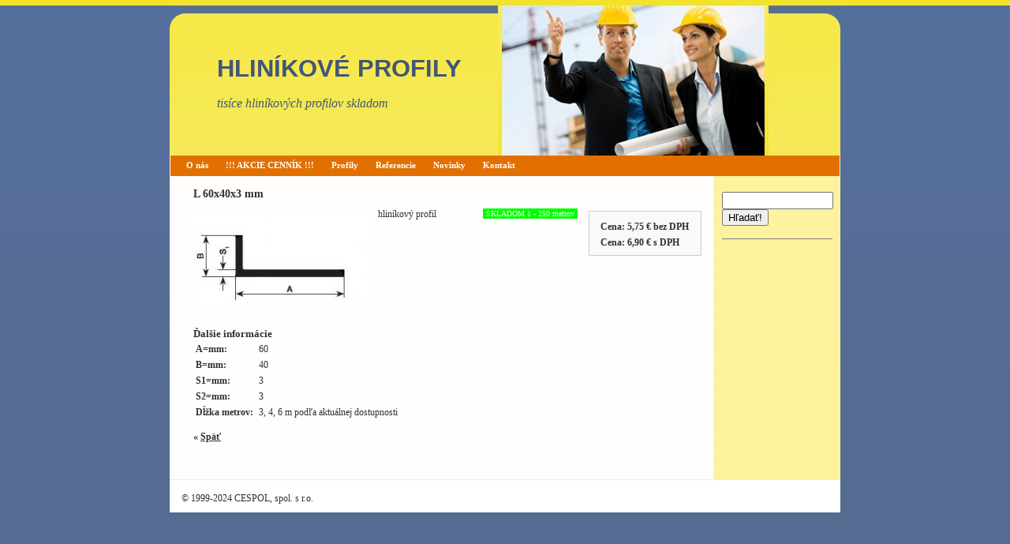

--- FILE ---
content_type: text/html
request_url: http://www.tisicprofilov.sk/product/l-60x40x3-mm-11396/
body_size: 10050
content:
<!DOCTYPE html PUBLIC "-//W3C//DTD XHTML 1.0 Transitional//EN" "http://www.w3.org/TR/xhtml1/DTD/xhtml1-transitional.dtd">
<html xmlns="http://www.w3.org/1999/xhtml" xml:lang="sk" lang="sk">
<head>
	<meta http-equiv="Content-language" content="sk" />
	<meta http-equiv="content-type" content="text/html; charset=utf-8" />
	<meta name="description" content="" />
	<meta name="keywords" content="" />
  <meta http-equiv="X-UA-Compatible" content="IE=edge,chrome=1" />
   
    <meta property="og:title" content="L 60x40x3 mm" />
    <meta property="og:site_name" content="HLINÍKOVÉ PROFILY                                                                  " />    
     
    <meta property="og:image" content="http://www.tisicprofilov.sk/domain/hlinik/files/01_nakresy/02_standardne/101_hlinikove_profily_l_nerovnoramenne.jpg" />
        
    <meta property="og:url" content="http://www.tisicprofilov.sk/product/l-60x40x3-mm-11396/" />
    <meta property="og:type" content="product" />
    <meta property="og:description" content="hliníkový profil
	 " /> 
    <meta property="fb:admins" content="100003489133903" /> 
    <meta property="og:locale" content="sk_SK" />
    <title>L 60x40x3 mm HLINÍKOVÉ PROFILY                                                                  </title>
  <link href="/templates/universal/menus/top-menu/orange/style.css" rel="stylesheet" type="text/css" media="screen" />
	<link href="/templates/universal/screen.css" rel="stylesheet" type="text/css" media="screen" />
	<link href="/templates/universal/print.css" rel="stylesheet" type="text/css" media="print" />	<link href="/templates/universal/main_a-3.css" rel="stylesheet" type="text/css" media="screen" />
    <link href="/templates/universal/menus/top-menu/orange/style.css" rel="stylesheet" type="text/css" media="screen" />
<style type="text/css" media="screen">
#siteMain {background: #ffffff url(/templates/universal/templates/088/default/main_bg_right.png) repeat-y;}
#leftBar { clear:both }
body {background: #EFEFEF url(/templates/universal/templates/088/default/site_bg.png) repeat-x;}
#siteHead {background: white url(/templates/universal/templates/088/default/head_bg.jpg) no-repeat left top;}
</style>
<link href="/templates/universal/templates/088/default/additional.css" rel="stylesheet" type="text/css" media="screen" />
<style>#mainBar {width:644px;}
</style>
	</head>
<body>
 <div id='backGround'>
	<div id='webSite'>
		<div id='siteHead'>
		  <div id='logoBack'>
		  <h1><a href='/'>HLINÍKOVÉ PROFILY                                                                  </a></h1>		    
		    		    <h2>tisíce hliníkových profilov skladom</h2>		    		  </div>
		  		</div>
		<div id='siteMain'>
<div id='menuBar'><div id='myMenu'>
<ul class="menuList">
<li ><a  href="/" >O nás</a>
</li>
<li class="select"><a  href="/akcie/" class="select">!!! AKCIE CENNÍK !!!</a>
</li>
<li ><a  href="/produkty/" >Profily</a>
</li>
<li ><a  href="/referencie/" >Referencie</a>
</li>
<li ><a  href="/novinky/" >Novinky</a>
</li>
<li ><a  href="/kontakt/" >Kontakt</a>
</li>
</ul></div></div>			<div id='mainBar'>
<script type="text/javascript" src="/engine/libs/lightbox/js/prototype.js"></script>
<script type="text/javascript" src="/engine/libs/lightbox/js/scriptaculous.js?load=effects,builder"></script>
<script type="text/javascript" src="/engine/libs/lightbox/js/lightbox.js"></script>
<script type="text/javascript">LightboxOptions = Object.extend({fileLoadingImage: '/engine/libs/lightbox/images/loading.gif', fileBottomNavCloseImage: '/engine/libs/lightbox/images/closelabel.png',     overlayOpacity: 0.8, animate: true, resizeSpeed: 5, borderSize: 15, labelImage: 'Obrázok', labelOf: 'z'}, window.LightboxOptions || {});</script>
<style type="text/css" media="all">@import "/engine/libs/lightbox/css/lightbox.css";</style>
<style type="text/css" media="screen">
div.product-detail {
	width:100%;
}
div.desc {
	margin:0 0 1em;
	
}
img.product-main-img {
	float:left;
	margin:0.35em 1.2em 1.2em 0;
	border:none;
}
table#product-table {
	float:right;
	clear:right;
	margin:0.35em 0 1.2em 1.2em;
	padding:0;
	border:1px solid #ccc;
	border-collapse:collapse;
	font-size:95%;
}
table#product-table td {
	padding:0.2em 1.25em;
	text-align:left;
	border:none;
	background-color:#f9f9f9;
	line-height:120% !important;
}
table#product-table td strong {
	display:block;
	font-size:105%;
	padding:0.3em 0;
}
table#product-table tr.empty td {
	padding:0 !important;
	font-size:65% !important;
	line-height:100% !important;
}
table#product-table tr.message td {
	text-align:center;
	padding:0.5em 1.25em;
}
table#product-table tr td.right {
	text-align:left !important;
	padding-left:1.25em !important;
	padding-right:0.1em !important;
}
table#product-table tr.product-tools td {
	padding:0 1.25em !important;
	color:#333;
}
table#product-table tr.product-tools td table {
	margin:0;
}
table#product-table tr.product-tools td table td {
	padding:0 !important;
	border:none;
	font-size:90%;
	text-align:left;
	line-height:100% !important;
}
table#product-table tr.product-tools td table td.right {
	padding:0 0.25em 0 0 !important;
	text-align:right;
}
table#product-table tr.product-tools td table td.right {
	position:relative;
	top:3px;
}
table#product-table tr.discount td {
	padding:0 1.33em;
	font-size:95%;
}
table#product-table tr.variant td {
	text-align:left;
	padding:0.2em 1.25em 0.2em 0.1em;
}
table#product-table tr.variant td select {
	 max-width: 200px; 
}
table#product-table tr.submit td {
	padding:0.5em 1.25em;
  text-align:center !important;
}
table#product-table tr.submit label {
	position:relative;
	top:1px;
	#top:-2px;
}
table#product-table tr.submit label input.text {
	position:relative;
	top:1px;
	#top:2px;
	margin:0 0.2em 0 0;
	padding:2px 0 1px;
	#padding:0;
	text-align:center;
}
table#product-table tr.submit input.submit {
	position:relative;
	top:1px;
}
table.gallery {
	margin:1em 0;
	padding:0;
	border:none;
	border-collapse:collapse;
}
table.gallery td {
	margin:0;
	padding:0.2em 0.5em;
	width:;
	border:none;
	text-align:center;
	vertical-align:middle;
	font-size:90%;
}
table.gallery td.label {
	vertical-align:top;
	padding:0.33em 0.5em 1em;
}
table.gallery td a {
	text-decoration:none;
}
table.gallery td a img {
	border:1px solid #ccc;
}
div#product-detail input.submit {
	padding:2px 6px;
	#padding: 2px 0 1px;
	#overflow: hidden;
	font-size:95%;
}
table.alt-products {
	margin:1em 0;
	width:100%;
	font-size:90%;
	border:none;
	border-collapse:collapse;
}
table.alt-products td {
	margin:0;
	padding:0.2em 0.5em;
	border:1px solid #ccc;
}
table.product-boxes {
	margin:0 !important;
	width:100%;
}
div.indicators {
	float:right;
}
span.indicator {
	padding:1px 4px;
	font-size:85%;
	color:#FFF;
}
</style>
<h2 class="subtitle">L 60x40x3 mm</h2>

<div class="product-detail">
	<div class="desc">
		<a href="/resize/domain/hlinik/files/01_nakresy/02_standardne/101_hlinikove_profily_l_nerovnoramenne.jpg?w=640&amp;h=480" rel="lightbox[product_11396]" title="L 60x40x3 mm" target="_blank"><img src="/resize/domain/hlinik/files/01_nakresy/02_standardne/101_hlinikove_profily_l_nerovnoramenne.jpg?w=220&amp;h=165" alt="L 60x40x3 mm" class="product-main-img" /></a>
		<table id="product-table">
			<tr class="empty">
				<td colspan="2">&nbsp;</td>
			</tr>
			<form name="cform" action="" method="get">
				<tr class="priceBlock">
					<td colspan="2"><strong>Cena:&nbsp;<span id="price_label">5,75&nbsp;€</span> bez&nbsp;DPH</strong></td>
				</tr>
				<tr class="priceFinalTaxBlock">
					<td colspan="2"><strong style="padding:0">Cena:&nbsp;<span id="final_price_w_tax_label">6,90&nbsp;€</span> s&nbsp;DPH</strong></td>
				</tr>
			</form>
            
            
			<tr class="empty">
				<td colspan="2">&nbsp;</td>
			</tr>
		</table>
		<div class="indicators">
			<span class="indicator skladom-1-250-metrov" style="background:#00FF00">SKLADOM 1 - 250 metrov</span>
		</div>
		
		<div class="desc"><p>
	hliníkový profil<br />
	 </p>
</div>
		<br />

		
	</div>
	<div style="clear:both" class="separator">&nbsp;</div>
	<h4 class="additional-info">Ďalšie informácie</h4>
	<table class="additional-info">
		<tr>
			<td  style="white-space: nowrap;" ><strong>A=mm:&nbsp;</strong></td>
			<td>60</td>
		</tr>
		<tr>
			<td  style="white-space: nowrap;" ><strong>B=mm:&nbsp;</strong></td>
			<td>40</td>
		</tr>
		<tr>
			<td  style="white-space: nowrap;" ><strong>S1=mm:&nbsp;</strong></td>
			<td>3</td>
		</tr>
		<tr>
			<td  style="white-space: nowrap;" ><strong>S2=mm:&nbsp;</strong></td>
			<td>3</td>
		</tr>
		<tr>
			<td  style="white-space: nowrap;" ><strong>Dĺžka metrov:&nbsp;</strong></td>
			<td>3, 4, 6 m podľa aktuálnej dostupnosti</td>
		</tr>
	</table>
	
	<div style="clear:both; margin:1em 0;"><strong>&laquo;&nbsp;<a href="javascript:history.back()">Späť</a></strong></div>
</div>
</div>
<div id='rightBar'><div id='myMenu'><div class='cleaner'></div></div>    <div class="cartdiv">
    </div>
										<div class="searchdiv">
					<form action="http://www.tisicprofilov.sk/engine/search/" method="post">
					    <input type="hidden" name="pid" value="80" />
							<input class="searchText" name="string" type="text"   />
							<button class="formSubmit" type="submit">Hľadať!</button>
					</form><br />
					</div>
					<div class="cleaner2"></div></div>			<div class='clearBoth'></div>
		</div>
		<div id='siteFoot'>
			<div id='rightFoot'>
           
            </div>
			<div id='leftFoot'>© 1999-2024 CESPOL, spol. s r.o. 
            </div>
			<div class='cleaner'></div>
		</div>
	</div>
 </div>
  <script type="text/javascript" src="https://apis.google.com/js/plusone.js">
  {lang: 'sk'}
</script>
<div id="fb-root"></div>
<script>(function(d, s, id) {
  var js, fjs = d.getElementsByTagName(s)[0];
  if (d.getElementById(id)) return;
  js = d.createElement(s); js.id = id;
  js.src = "//connect.facebook.net/sk_SK/all.js#xfbml=1";
  fjs.parentNode.insertBefore(js, fjs);
}(document, 'script', 'facebook-jssdk'));</script>  
</body>
</html>